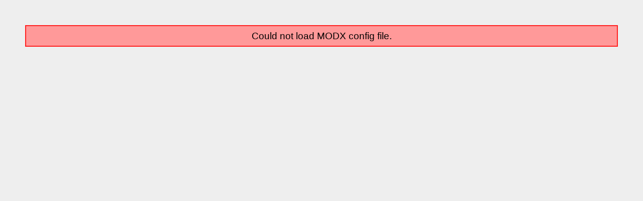

--- FILE ---
content_type: text/html; charset=UTF-8
request_url: http://polimer-region.ru/index.php?route=product/phototestimonial&phototestimonial_id=1
body_size: 363
content:
<html>
<head>
<title>Error 503: Service temporarily unavailable</title>
<style type="text/css">
* {
    margin: 0;
    padding: 0;
}
body {
    margin: 50px;
    background: #eee;
}
.message {
    padding: 10px;
    border: 2px solid #f22;
    background: #f99;
    margin: 0 auto;
    font: 120%/1em sans-serif;
    text-align: center;
}
p {
    margin: 20px 0;
}
a {
    font-size: 180%;
    color: #f22;
    text-decoration: underline;
    margin-top: 30px;
    padding: 5px;
}
</style>
</head>
<body>
<div class="message">
    Could not load MODX config file.</div>
</body>
